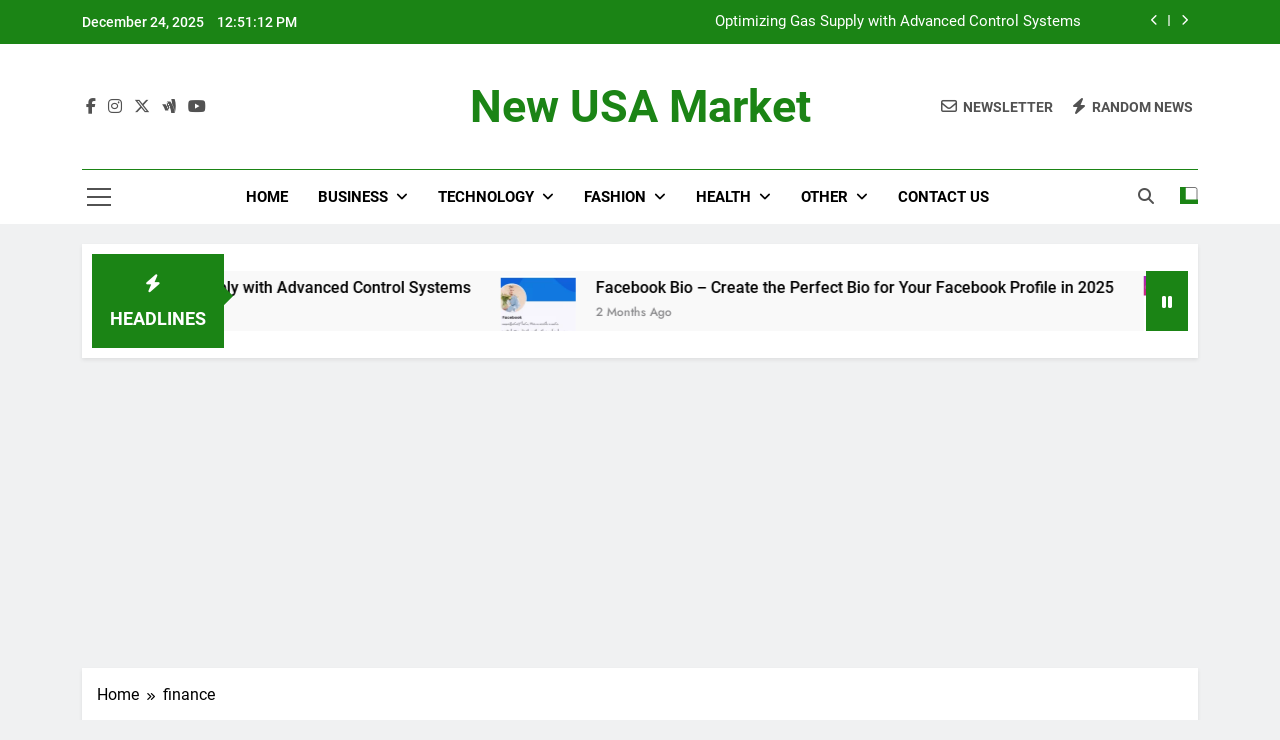

--- FILE ---
content_type: text/html; charset=UTF-8
request_url: https://newusamarket.com/tag/finance/
body_size: 13794
content:
<!doctype html>
<html lang="en-US">
<head>
	<meta charset="UTF-8">
	<meta name="viewport" content="width=device-width, initial-scale=1">
	<link rel="profile" href="https://gmpg.org/xfn/11">
	<meta name='robots' content='index, follow, max-image-preview:large, max-snippet:-1, max-video-preview:-1' />

	<!-- This site is optimized with the Yoast SEO plugin v26.1.1 - https://yoast.com/wordpress/plugins/seo/ -->
	<title>finance Archives - New USA Market</title>
	<link rel="canonical" href="https://newusamarket.com/tag/finance/" />
	<meta property="og:locale" content="en_US" />
	<meta property="og:type" content="article" />
	<meta property="og:title" content="finance Archives - New USA Market" />
	<meta property="og:url" content="https://newusamarket.com/tag/finance/" />
	<meta property="og:site_name" content="New USA Market" />
	<meta name="twitter:card" content="summary_large_image" />
	<script type="application/ld+json" class="yoast-schema-graph">{"@context":"https://schema.org","@graph":[{"@type":"CollectionPage","@id":"https://newusamarket.com/tag/finance/","url":"https://newusamarket.com/tag/finance/","name":"finance Archives - New USA Market","isPartOf":{"@id":"https://newusamarket.com/#website"},"primaryImageOfPage":{"@id":"https://newusamarket.com/tag/finance/#primaryimage"},"image":{"@id":"https://newusamarket.com/tag/finance/#primaryimage"},"thumbnailUrl":"https://newusamarket.com/wp-content/uploads/2022/11/9207347258-1280x720-1.jpeg","breadcrumb":{"@id":"https://newusamarket.com/tag/finance/#breadcrumb"},"inLanguage":"en-US"},{"@type":"ImageObject","inLanguage":"en-US","@id":"https://newusamarket.com/tag/finance/#primaryimage","url":"https://newusamarket.com/wp-content/uploads/2022/11/9207347258-1280x720-1.jpeg","contentUrl":"https://newusamarket.com/wp-content/uploads/2022/11/9207347258-1280x720-1.jpeg","width":1280,"height":720},{"@type":"BreadcrumbList","@id":"https://newusamarket.com/tag/finance/#breadcrumb","itemListElement":[{"@type":"ListItem","position":1,"name":"Home","item":"https://newusamarket.com/"},{"@type":"ListItem","position":2,"name":"finance"}]},{"@type":"WebSite","@id":"https://newusamarket.com/#website","url":"https://newusamarket.com/","name":"New USA Market – News, Trends & Lifestyle Updates","description":"","publisher":{"@id":"https://newusamarket.com/#organization"},"potentialAction":[{"@type":"SearchAction","target":{"@type":"EntryPoint","urlTemplate":"https://newusamarket.com/?s={search_term_string}"},"query-input":{"@type":"PropertyValueSpecification","valueRequired":true,"valueName":"search_term_string"}}],"inLanguage":"en-US"},{"@type":"Organization","@id":"https://newusamarket.com/#organization","name":"New USA Market","url":"https://newusamarket.com/","logo":{"@type":"ImageObject","inLanguage":"en-US","@id":"https://newusamarket.com/#/schema/logo/image/","url":"https://newusamarket.com/wp-content/uploads/2025/09/c8777c62-d55c-402b-a08b-9b38db3d09f5.png","contentUrl":"https://newusamarket.com/wp-content/uploads/2025/09/c8777c62-d55c-402b-a08b-9b38db3d09f5.png","width":1024,"height":1024,"caption":"New USA Market"},"image":{"@id":"https://newusamarket.com/#/schema/logo/image/"}}]}</script>
	<!-- / Yoast SEO plugin. -->


<link rel='dns-prefetch' href='//www.googletagmanager.com' />
<link rel='dns-prefetch' href='//pagead2.googlesyndication.com' />
<link rel="alternate" type="application/rss+xml" title="New USA Market &raquo; Feed" href="https://newusamarket.com/feed/" />
<link rel="alternate" type="application/rss+xml" title="New USA Market &raquo; Comments Feed" href="https://newusamarket.com/comments/feed/" />
<script id="wpp-js" src="https://newusamarket.com/wp-content/plugins/wordpress-popular-posts/assets/js/wpp.min.js?ver=7.3.5" data-sampling="0" data-sampling-rate="100" data-api-url="https://newusamarket.com/wp-json/wordpress-popular-posts" data-post-id="0" data-token="44ef366720" data-lang="0" data-debug="0"></script>
<link rel="alternate" type="application/rss+xml" title="New USA Market &raquo; finance Tag Feed" href="https://newusamarket.com/tag/finance/feed/" />
<style id='wp-img-auto-sizes-contain-inline-css'>
img:is([sizes=auto i],[sizes^="auto," i]){contain-intrinsic-size:3000px 1500px}
/*# sourceURL=wp-img-auto-sizes-contain-inline-css */
</style>

<style id='wp-emoji-styles-inline-css'>

	img.wp-smiley, img.emoji {
		display: inline !important;
		border: none !important;
		box-shadow: none !important;
		height: 1em !important;
		width: 1em !important;
		margin: 0 0.07em !important;
		vertical-align: -0.1em !important;
		background: none !important;
		padding: 0 !important;
	}
/*# sourceURL=wp-emoji-styles-inline-css */
</style>
<link rel='stylesheet' id='wp-block-library-css' href='https://newusamarket.com/wp-includes/css/dist/block-library/style.min.css?ver=6.9' media='all' />
<style id='global-styles-inline-css'>
:root{--wp--preset--aspect-ratio--square: 1;--wp--preset--aspect-ratio--4-3: 4/3;--wp--preset--aspect-ratio--3-4: 3/4;--wp--preset--aspect-ratio--3-2: 3/2;--wp--preset--aspect-ratio--2-3: 2/3;--wp--preset--aspect-ratio--16-9: 16/9;--wp--preset--aspect-ratio--9-16: 9/16;--wp--preset--color--black: #000000;--wp--preset--color--cyan-bluish-gray: #abb8c3;--wp--preset--color--white: #ffffff;--wp--preset--color--pale-pink: #f78da7;--wp--preset--color--vivid-red: #cf2e2e;--wp--preset--color--luminous-vivid-orange: #ff6900;--wp--preset--color--luminous-vivid-amber: #fcb900;--wp--preset--color--light-green-cyan: #7bdcb5;--wp--preset--color--vivid-green-cyan: #00d084;--wp--preset--color--pale-cyan-blue: #8ed1fc;--wp--preset--color--vivid-cyan-blue: #0693e3;--wp--preset--color--vivid-purple: #9b51e0;--wp--preset--gradient--vivid-cyan-blue-to-vivid-purple: linear-gradient(135deg,rgb(6,147,227) 0%,rgb(155,81,224) 100%);--wp--preset--gradient--light-green-cyan-to-vivid-green-cyan: linear-gradient(135deg,rgb(122,220,180) 0%,rgb(0,208,130) 100%);--wp--preset--gradient--luminous-vivid-amber-to-luminous-vivid-orange: linear-gradient(135deg,rgb(252,185,0) 0%,rgb(255,105,0) 100%);--wp--preset--gradient--luminous-vivid-orange-to-vivid-red: linear-gradient(135deg,rgb(255,105,0) 0%,rgb(207,46,46) 100%);--wp--preset--gradient--very-light-gray-to-cyan-bluish-gray: linear-gradient(135deg,rgb(238,238,238) 0%,rgb(169,184,195) 100%);--wp--preset--gradient--cool-to-warm-spectrum: linear-gradient(135deg,rgb(74,234,220) 0%,rgb(151,120,209) 20%,rgb(207,42,186) 40%,rgb(238,44,130) 60%,rgb(251,105,98) 80%,rgb(254,248,76) 100%);--wp--preset--gradient--blush-light-purple: linear-gradient(135deg,rgb(255,206,236) 0%,rgb(152,150,240) 100%);--wp--preset--gradient--blush-bordeaux: linear-gradient(135deg,rgb(254,205,165) 0%,rgb(254,45,45) 50%,rgb(107,0,62) 100%);--wp--preset--gradient--luminous-dusk: linear-gradient(135deg,rgb(255,203,112) 0%,rgb(199,81,192) 50%,rgb(65,88,208) 100%);--wp--preset--gradient--pale-ocean: linear-gradient(135deg,rgb(255,245,203) 0%,rgb(182,227,212) 50%,rgb(51,167,181) 100%);--wp--preset--gradient--electric-grass: linear-gradient(135deg,rgb(202,248,128) 0%,rgb(113,206,126) 100%);--wp--preset--gradient--midnight: linear-gradient(135deg,rgb(2,3,129) 0%,rgb(40,116,252) 100%);--wp--preset--font-size--small: 13px;--wp--preset--font-size--medium: 20px;--wp--preset--font-size--large: 36px;--wp--preset--font-size--x-large: 42px;--wp--preset--spacing--20: 0.44rem;--wp--preset--spacing--30: 0.67rem;--wp--preset--spacing--40: 1rem;--wp--preset--spacing--50: 1.5rem;--wp--preset--spacing--60: 2.25rem;--wp--preset--spacing--70: 3.38rem;--wp--preset--spacing--80: 5.06rem;--wp--preset--shadow--natural: 6px 6px 9px rgba(0, 0, 0, 0.2);--wp--preset--shadow--deep: 12px 12px 50px rgba(0, 0, 0, 0.4);--wp--preset--shadow--sharp: 6px 6px 0px rgba(0, 0, 0, 0.2);--wp--preset--shadow--outlined: 6px 6px 0px -3px rgb(255, 255, 255), 6px 6px rgb(0, 0, 0);--wp--preset--shadow--crisp: 6px 6px 0px rgb(0, 0, 0);}:where(.is-layout-flex){gap: 0.5em;}:where(.is-layout-grid){gap: 0.5em;}body .is-layout-flex{display: flex;}.is-layout-flex{flex-wrap: wrap;align-items: center;}.is-layout-flex > :is(*, div){margin: 0;}body .is-layout-grid{display: grid;}.is-layout-grid > :is(*, div){margin: 0;}:where(.wp-block-columns.is-layout-flex){gap: 2em;}:where(.wp-block-columns.is-layout-grid){gap: 2em;}:where(.wp-block-post-template.is-layout-flex){gap: 1.25em;}:where(.wp-block-post-template.is-layout-grid){gap: 1.25em;}.has-black-color{color: var(--wp--preset--color--black) !important;}.has-cyan-bluish-gray-color{color: var(--wp--preset--color--cyan-bluish-gray) !important;}.has-white-color{color: var(--wp--preset--color--white) !important;}.has-pale-pink-color{color: var(--wp--preset--color--pale-pink) !important;}.has-vivid-red-color{color: var(--wp--preset--color--vivid-red) !important;}.has-luminous-vivid-orange-color{color: var(--wp--preset--color--luminous-vivid-orange) !important;}.has-luminous-vivid-amber-color{color: var(--wp--preset--color--luminous-vivid-amber) !important;}.has-light-green-cyan-color{color: var(--wp--preset--color--light-green-cyan) !important;}.has-vivid-green-cyan-color{color: var(--wp--preset--color--vivid-green-cyan) !important;}.has-pale-cyan-blue-color{color: var(--wp--preset--color--pale-cyan-blue) !important;}.has-vivid-cyan-blue-color{color: var(--wp--preset--color--vivid-cyan-blue) !important;}.has-vivid-purple-color{color: var(--wp--preset--color--vivid-purple) !important;}.has-black-background-color{background-color: var(--wp--preset--color--black) !important;}.has-cyan-bluish-gray-background-color{background-color: var(--wp--preset--color--cyan-bluish-gray) !important;}.has-white-background-color{background-color: var(--wp--preset--color--white) !important;}.has-pale-pink-background-color{background-color: var(--wp--preset--color--pale-pink) !important;}.has-vivid-red-background-color{background-color: var(--wp--preset--color--vivid-red) !important;}.has-luminous-vivid-orange-background-color{background-color: var(--wp--preset--color--luminous-vivid-orange) !important;}.has-luminous-vivid-amber-background-color{background-color: var(--wp--preset--color--luminous-vivid-amber) !important;}.has-light-green-cyan-background-color{background-color: var(--wp--preset--color--light-green-cyan) !important;}.has-vivid-green-cyan-background-color{background-color: var(--wp--preset--color--vivid-green-cyan) !important;}.has-pale-cyan-blue-background-color{background-color: var(--wp--preset--color--pale-cyan-blue) !important;}.has-vivid-cyan-blue-background-color{background-color: var(--wp--preset--color--vivid-cyan-blue) !important;}.has-vivid-purple-background-color{background-color: var(--wp--preset--color--vivid-purple) !important;}.has-black-border-color{border-color: var(--wp--preset--color--black) !important;}.has-cyan-bluish-gray-border-color{border-color: var(--wp--preset--color--cyan-bluish-gray) !important;}.has-white-border-color{border-color: var(--wp--preset--color--white) !important;}.has-pale-pink-border-color{border-color: var(--wp--preset--color--pale-pink) !important;}.has-vivid-red-border-color{border-color: var(--wp--preset--color--vivid-red) !important;}.has-luminous-vivid-orange-border-color{border-color: var(--wp--preset--color--luminous-vivid-orange) !important;}.has-luminous-vivid-amber-border-color{border-color: var(--wp--preset--color--luminous-vivid-amber) !important;}.has-light-green-cyan-border-color{border-color: var(--wp--preset--color--light-green-cyan) !important;}.has-vivid-green-cyan-border-color{border-color: var(--wp--preset--color--vivid-green-cyan) !important;}.has-pale-cyan-blue-border-color{border-color: var(--wp--preset--color--pale-cyan-blue) !important;}.has-vivid-cyan-blue-border-color{border-color: var(--wp--preset--color--vivid-cyan-blue) !important;}.has-vivid-purple-border-color{border-color: var(--wp--preset--color--vivid-purple) !important;}.has-vivid-cyan-blue-to-vivid-purple-gradient-background{background: var(--wp--preset--gradient--vivid-cyan-blue-to-vivid-purple) !important;}.has-light-green-cyan-to-vivid-green-cyan-gradient-background{background: var(--wp--preset--gradient--light-green-cyan-to-vivid-green-cyan) !important;}.has-luminous-vivid-amber-to-luminous-vivid-orange-gradient-background{background: var(--wp--preset--gradient--luminous-vivid-amber-to-luminous-vivid-orange) !important;}.has-luminous-vivid-orange-to-vivid-red-gradient-background{background: var(--wp--preset--gradient--luminous-vivid-orange-to-vivid-red) !important;}.has-very-light-gray-to-cyan-bluish-gray-gradient-background{background: var(--wp--preset--gradient--very-light-gray-to-cyan-bluish-gray) !important;}.has-cool-to-warm-spectrum-gradient-background{background: var(--wp--preset--gradient--cool-to-warm-spectrum) !important;}.has-blush-light-purple-gradient-background{background: var(--wp--preset--gradient--blush-light-purple) !important;}.has-blush-bordeaux-gradient-background{background: var(--wp--preset--gradient--blush-bordeaux) !important;}.has-luminous-dusk-gradient-background{background: var(--wp--preset--gradient--luminous-dusk) !important;}.has-pale-ocean-gradient-background{background: var(--wp--preset--gradient--pale-ocean) !important;}.has-electric-grass-gradient-background{background: var(--wp--preset--gradient--electric-grass) !important;}.has-midnight-gradient-background{background: var(--wp--preset--gradient--midnight) !important;}.has-small-font-size{font-size: var(--wp--preset--font-size--small) !important;}.has-medium-font-size{font-size: var(--wp--preset--font-size--medium) !important;}.has-large-font-size{font-size: var(--wp--preset--font-size--large) !important;}.has-x-large-font-size{font-size: var(--wp--preset--font-size--x-large) !important;}
/*# sourceURL=global-styles-inline-css */
</style>

<style id='classic-theme-styles-inline-css'>
/*! This file is auto-generated */
.wp-block-button__link{color:#fff;background-color:#32373c;border-radius:9999px;box-shadow:none;text-decoration:none;padding:calc(.667em + 2px) calc(1.333em + 2px);font-size:1.125em}.wp-block-file__button{background:#32373c;color:#fff;text-decoration:none}
/*# sourceURL=/wp-includes/css/classic-themes.min.css */
</style>
<link rel='stylesheet' id='contact-form-7-css' href='https://newusamarket.com/wp-content/plugins/contact-form-7/includes/css/styles.css?ver=6.1.2' media='all' />
<link rel='stylesheet' id='wordpress-popular-posts-css-css' href='https://newusamarket.com/wp-content/plugins/wordpress-popular-posts/assets/css/wpp.css?ver=7.3.5' media='all' />
<link rel='stylesheet' id='fontawesome-css' href='https://newusamarket.com/wp-content/themes/newsmatic/assets/lib/fontawesome/css/all.min.css?ver=5.15.3' media='all' />
<link rel='stylesheet' id='fontawesome-6-css' href='https://newusamarket.com/wp-content/themes/newsmatic/assets/lib/fontawesome-6/css/all.min.css?ver=6.5.1' media='all' />
<link rel='stylesheet' id='slick-css' href='https://newusamarket.com/wp-content/themes/newsmatic/assets/lib/slick/slick.css?ver=1.8.1' media='all' />
<link rel='stylesheet' id='newsmatic-typo-fonts-css' href='https://newusamarket.com/wp-content/fonts/33343fcc02267db60fe4f381a31bf985.css' media='all' />
<link rel='stylesheet' id='newsmatic-style-css' href='https://newusamarket.com/wp-content/themes/newsmatic/style.css?ver=1.3.18' media='all' />
<style id='newsmatic-style-inline-css'>
body.newsmatic_font_typography{ --newsmatic-global-preset-color-1: #64748b;}
 body.newsmatic_font_typography{ --newsmatic-global-preset-color-2: #27272a;}
 body.newsmatic_font_typography{ --newsmatic-global-preset-color-3: #f71e1e;}
 body.newsmatic_font_typography{ --newsmatic-global-preset-color-4: #eab308;}
 body.newsmatic_font_typography{ --newsmatic-global-preset-color-5: #84cc16;}
 body.newsmatic_font_typography{ --newsmatic-global-preset-color-6: #22c55e;}
 body.newsmatic_font_typography{ --newsmatic-global-preset-color-7: #06b6d4;}
 body.newsmatic_font_typography{ --newsmatic-global-preset-color-8: #0284c7;}
 body.newsmatic_font_typography{ --newsmatic-global-preset-color-9: #6366f1;}
 body.newsmatic_font_typography{ --newsmatic-global-preset-color-10: #84cc16;}
 body.newsmatic_font_typography{ --newsmatic-global-preset-color-11: #a855f7;}
 body.newsmatic_font_typography{ --newsmatic-global-preset-color-12: #f43f5e;}
 body.newsmatic_font_typography{ --newsmatic-global-preset-gradient-color-1: linear-gradient( 135deg, #485563 10%, #29323c 100%);}
 body.newsmatic_font_typography{ --newsmatic-global-preset-gradient-color-2: linear-gradient( 135deg, #FF512F 10%, #F09819 100%);}
 body.newsmatic_font_typography{ --newsmatic-global-preset-gradient-color-3: linear-gradient( 135deg, #00416A 10%, #E4E5E6 100%);}
 body.newsmatic_font_typography{ --newsmatic-global-preset-gradient-color-4: linear-gradient( 135deg, #CE9FFC 10%, #7367F0 100%);}
 body.newsmatic_font_typography{ --newsmatic-global-preset-gradient-color-5: linear-gradient( 135deg, #90F7EC 10%, #32CCBC 100%);}
 body.newsmatic_font_typography{ --newsmatic-global-preset-gradient-color-6: linear-gradient( 135deg, #81FBB8 10%, #28C76F 100%);}
 body.newsmatic_font_typography{ --newsmatic-global-preset-gradient-color-7: linear-gradient( 135deg, #EB3349 10%, #F45C43 100%);}
 body.newsmatic_font_typography{ --newsmatic-global-preset-gradient-color-8: linear-gradient( 135deg, #FFF720 10%, #3CD500 100%);}
 body.newsmatic_font_typography{ --newsmatic-global-preset-gradient-color-9: linear-gradient( 135deg, #FF96F9 10%, #C32BAC 100%);}
 body.newsmatic_font_typography{ --newsmatic-global-preset-gradient-color-10: linear-gradient( 135deg, #69FF97 10%, #00E4FF 100%);}
 body.newsmatic_font_typography{ --newsmatic-global-preset-gradient-color-11: linear-gradient( 135deg, #3C8CE7 10%, #00EAFF 100%);}
 body.newsmatic_font_typography{ --newsmatic-global-preset-gradient-color-12: linear-gradient( 135deg, #FF7AF5 10%, #513162 100%);}
 body.newsmatic_font_typography{ --theme-block-top-border-color: #1b8415;}
.newsmatic_font_typography { --header-padding: 35px;} .newsmatic_font_typography { --header-padding-tablet: 30px;} .newsmatic_font_typography { --header-padding-smartphone: 30px;}.newsmatic_main_body .site-header.layout--default .top-header{ background: #1b8415}.newsmatic_font_typography .header-custom-button{ background: linear-gradient(135deg,rgb(178,7,29) 0%,rgb(1,1,1) 100%)}.newsmatic_font_typography .header-custom-button:hover{ background: #b2071d}.newsmatic_font_typography { --site-title-family : Roboto; }
.newsmatic_font_typography { --site-title-weight : 700; }
.newsmatic_font_typography { --site-title-texttransform : capitalize; }
.newsmatic_font_typography { --site-title-textdecoration : none; }
.newsmatic_font_typography { --site-title-size : 45px; }
.newsmatic_font_typography { --site-title-size-tab : 43px; }
.newsmatic_font_typography { --site-title-size-mobile : 40px; }
.newsmatic_font_typography { --site-title-lineheight : 45px; }
.newsmatic_font_typography { --site-title-lineheight-tab : 42px; }
.newsmatic_font_typography { --site-title-lineheight-mobile : 40px; }
.newsmatic_font_typography { --site-title-letterspacing : 0px; }
.newsmatic_font_typography { --site-title-letterspacing-tab : 0px; }
.newsmatic_font_typography { --site-title-letterspacing-mobile : 0px; }
.newsmatic_font_typography { --site-tagline-family : Roboto; }
.newsmatic_font_typography { --site-tagline-weight : 400; }
.newsmatic_font_typography { --site-tagline-texttransform : capitalize; }
.newsmatic_font_typography { --site-tagline-textdecoration : none; }
.newsmatic_font_typography { --site-tagline-size : 16px; }
.newsmatic_font_typography { --site-tagline-size-tab : 16px; }
.newsmatic_font_typography { --site-tagline-size-mobile : 16px; }
.newsmatic_font_typography { --site-tagline-lineheight : 26px; }
.newsmatic_font_typography { --site-tagline-lineheight-tab : 26px; }
.newsmatic_font_typography { --site-tagline-lineheight-mobile : 16px; }
.newsmatic_font_typography { --site-tagline-letterspacing : 0px; }
.newsmatic_font_typography { --site-tagline-letterspacing-tab : 0px; }
.newsmatic_font_typography { --site-tagline-letterspacing-mobile : 0px; }
body .site-branding img.custom-logo{ width: 230px; }@media(max-width: 940px) { body .site-branding img.custom-logo{ width: 200px; } }
@media(max-width: 610px) { body .site-branding img.custom-logo{ width: 200px; } }
.newsmatic_font_typography  { --sidebar-toggle-color: #525252;}.newsmatic_font_typography  { --sidebar-toggle-color-hover : #1B8415; }.newsmatic_font_typography  { --search-color: #525252;}.newsmatic_font_typography  { --search-color-hover : #1B8415; }.newsmatic_main_body { --site-bk-color: #F0F1F2}.newsmatic_font_typography  { --move-to-top-background-color: #1B8415;}.newsmatic_font_typography  { --move-to-top-background-color-hover : #1B8415; }.newsmatic_font_typography  { --move-to-top-color: #fff;}.newsmatic_font_typography  { --move-to-top-color-hover : #fff; }@media(max-width: 610px) { .ads-banner{ display : block;} }@media(max-width: 610px) { body #newsmatic-scroll-to-top.show{ display : none;} }body .site-header.layout--default .menu-section .row{ border-top: 1px solid #1B8415;}body .site-footer.dark_bk{ border-top: 5px solid #1B8415;}.newsmatic_font_typography  { --custom-btn-color: #ffffff;}.newsmatic_font_typography  { --custom-btn-color-hover : #ffffff; } body.newsmatic_main_body{ --theme-color-red: #1B8415;} body.newsmatic_dark_mode{ --theme-color-red: #1B8415;}body .post-categories .cat-item.cat-5148 { background-color : #1B8415} body .newsmatic-category-no-bk .post-categories .cat-item.cat-5148 a  { color : #1B8415} body.single .post-categories .cat-item.cat-5148 { background-color : #1B8415} body .post-categories .cat-item.cat-28 { background-color : #1B8415} body .newsmatic-category-no-bk .post-categories .cat-item.cat-28 a  { color : #1B8415} body.single .post-categories .cat-item.cat-28 { background-color : #1B8415} body .post-categories .cat-item.cat-56 { background-color : #1B8415} body .newsmatic-category-no-bk .post-categories .cat-item.cat-56 a  { color : #1B8415} body.single .post-categories .cat-item.cat-56 { background-color : #1B8415} body .post-categories .cat-item.cat-34 { background-color : #1B8415} body .newsmatic-category-no-bk .post-categories .cat-item.cat-34 a  { color : #1B8415} body.single .post-categories .cat-item.cat-34 { background-color : #1B8415} body .post-categories .cat-item.cat-4 { background-color : #1B8415} body .newsmatic-category-no-bk .post-categories .cat-item.cat-4 a  { color : #1B8415} body.single .post-categories .cat-item.cat-4 { background-color : #1B8415} body .post-categories .cat-item.cat-61 { background-color : #1B8415} body .newsmatic-category-no-bk .post-categories .cat-item.cat-61 a  { color : #1B8415} body.single .post-categories .cat-item.cat-61 { background-color : #1B8415} body .post-categories .cat-item.cat-5436 { background-color : #1B8415} body .newsmatic-category-no-bk .post-categories .cat-item.cat-5436 a  { color : #1B8415} body.single .post-categories .cat-item.cat-5436 { background-color : #1B8415} body .post-categories .cat-item.cat-22 { background-color : #1B8415} body .newsmatic-category-no-bk .post-categories .cat-item.cat-22 a  { color : #1B8415} body.single .post-categories .cat-item.cat-22 { background-color : #1B8415} body .post-categories .cat-item.cat-18 { background-color : #1B8415} body .newsmatic-category-no-bk .post-categories .cat-item.cat-18 a  { color : #1B8415} body.single .post-categories .cat-item.cat-18 { background-color : #1B8415} body .post-categories .cat-item.cat-20 { background-color : #1B8415} body .newsmatic-category-no-bk .post-categories .cat-item.cat-20 a  { color : #1B8415} body.single .post-categories .cat-item.cat-20 { background-color : #1B8415} body .post-categories .cat-item.cat-14 { background-color : #1B8415} body .newsmatic-category-no-bk .post-categories .cat-item.cat-14 a  { color : #1B8415} body.single .post-categories .cat-item.cat-14 { background-color : #1B8415} body .post-categories .cat-item.cat-49 { background-color : #1B8415} body .newsmatic-category-no-bk .post-categories .cat-item.cat-49 a  { color : #1B8415} body.single .post-categories .cat-item.cat-49 { background-color : #1B8415} body .post-categories .cat-item.cat-50 { background-color : #1B8415} body .newsmatic-category-no-bk .post-categories .cat-item.cat-50 a  { color : #1B8415} body.single .post-categories .cat-item.cat-50 { background-color : #1B8415} body .post-categories .cat-item.cat-29 { background-color : #1B8415} body .newsmatic-category-no-bk .post-categories .cat-item.cat-29 a  { color : #1B8415} body.single .post-categories .cat-item.cat-29 { background-color : #1B8415} body .post-categories .cat-item.cat-59 { background-color : #1B8415} body .newsmatic-category-no-bk .post-categories .cat-item.cat-59 a  { color : #1B8415} body.single .post-categories .cat-item.cat-59 { background-color : #1B8415} body .post-categories .cat-item.cat-63 { background-color : #1B8415} body .newsmatic-category-no-bk .post-categories .cat-item.cat-63 a  { color : #1B8415} body.single .post-categories .cat-item.cat-63 { background-color : #1B8415} body .post-categories .cat-item.cat-26 { background-color : #1B8415} body .newsmatic-category-no-bk .post-categories .cat-item.cat-26 a  { color : #1B8415} body.single .post-categories .cat-item.cat-26 { background-color : #1B8415} body .post-categories .cat-item.cat-60 { background-color : #1B8415} body .newsmatic-category-no-bk .post-categories .cat-item.cat-60 a  { color : #1B8415} body.single .post-categories .cat-item.cat-60 { background-color : #1B8415} body .post-categories .cat-item.cat-23 { background-color : #1B8415} body .newsmatic-category-no-bk .post-categories .cat-item.cat-23 a  { color : #1B8415} body.single .post-categories .cat-item.cat-23 { background-color : #1B8415} body .post-categories .cat-item.cat-30 { background-color : #1B8415} body .newsmatic-category-no-bk .post-categories .cat-item.cat-30 a  { color : #1B8415} body.single .post-categories .cat-item.cat-30 { background-color : #1B8415} body .post-categories .cat-item.cat-32 { background-color : #1B8415} body .newsmatic-category-no-bk .post-categories .cat-item.cat-32 a  { color : #1B8415} body.single .post-categories .cat-item.cat-32 { background-color : #1B8415} body .post-categories .cat-item.cat-31 { background-color : #1B8415} body .newsmatic-category-no-bk .post-categories .cat-item.cat-31 a  { color : #1B8415} body.single .post-categories .cat-item.cat-31 { background-color : #1B8415} body .post-categories .cat-item.cat-55 { background-color : #1B8415} body .newsmatic-category-no-bk .post-categories .cat-item.cat-55 a  { color : #1B8415} body.single .post-categories .cat-item.cat-55 { background-color : #1B8415} body .post-categories .cat-item.cat-24 { background-color : #1B8415} body .newsmatic-category-no-bk .post-categories .cat-item.cat-24 a  { color : #1B8415} body.single .post-categories .cat-item.cat-24 { background-color : #1B8415} body .post-categories .cat-item.cat-16 { background-color : #1B8415} body .newsmatic-category-no-bk .post-categories .cat-item.cat-16 a  { color : #1B8415} body.single .post-categories .cat-item.cat-16 { background-color : #1B8415} body .post-categories .cat-item.cat-17 { background-color : #1B8415} body .newsmatic-category-no-bk .post-categories .cat-item.cat-17 a  { color : #1B8415} body.single .post-categories .cat-item.cat-17 { background-color : #1B8415} body .post-categories .cat-item.cat-36 { background-color : #1B8415} body .newsmatic-category-no-bk .post-categories .cat-item.cat-36 a  { color : #1B8415} body.single .post-categories .cat-item.cat-36 { background-color : #1B8415} body .post-categories .cat-item.cat-37 { background-color : #1B8415} body .newsmatic-category-no-bk .post-categories .cat-item.cat-37 a  { color : #1B8415} body.single .post-categories .cat-item.cat-37 { background-color : #1B8415} body .post-categories .cat-item.cat-25 { background-color : #1B8415} body .newsmatic-category-no-bk .post-categories .cat-item.cat-25 a  { color : #1B8415} body.single .post-categories .cat-item.cat-25 { background-color : #1B8415} body .post-categories .cat-item.cat-1 { background-color : #1B8415} body .newsmatic-category-no-bk .post-categories .cat-item.cat-1 a  { color : #1B8415} body.single .post-categories .cat-item.cat-1 { background-color : #1B8415} body .post-categories .cat-item.cat-6 { background-color : #1B8415} body .newsmatic-category-no-bk .post-categories .cat-item.cat-6 a  { color : #1B8415} body.single .post-categories .cat-item.cat-6 { background-color : #1B8415}  #main-banner-section .main-banner-slider figure.post-thumb { border-radius: 0px; } #main-banner-section .main-banner-slider .post-element{ border-radius: 0px;}
 @media (max-width: 769px){ #main-banner-section .main-banner-slider figure.post-thumb { border-radius: 0px; } #main-banner-section .main-banner-slider .post-element { border-radius: 0px; } }
 @media (max-width: 548px){ #main-banner-section .main-banner-slider figure.post-thumb  { border-radius: 0px; } #main-banner-section .main-banner-slider .post-element { border-radius: 0px; } }
 #main-banner-section .main-banner-trailing-posts figure.post-thumb, #main-banner-section .banner-trailing-posts figure.post-thumb { border-radius: 0px } #main-banner-section .banner-trailing-posts .post-element { border-radius: 0px;}
 @media (max-width: 769px){ #main-banner-section .main-banner-trailing-posts figure.post-thumb,
				#main-banner-section .banner-trailing-posts figure.post-thumb { border-radius: 0px } #main-banner-section .banner-trailing-posts .post-element { border-radius: 0px;} }
 @media (max-width: 548px){ #main-banner-section .main-banner-trailing-posts figure.post-thumb,
				#main-banner-section .banner-trailing-posts figure.post-thumb  { border-radius: 0px  } #main-banner-section .banner-trailing-posts .post-element { border-radius: 0px;} }
 main.site-main .primary-content article figure.post-thumb-wrap { padding-bottom: calc( 0.25 * 100% ) }
 @media (max-width: 769px){ main.site-main .primary-content article figure.post-thumb-wrap { padding-bottom: calc( 0.4 * 100% ) } }
 @media (max-width: 548px){ main.site-main .primary-content article figure.post-thumb-wrap { padding-bottom: calc( 0.4 * 100% ) } }
 main.site-main .primary-content article figure.post-thumb-wrap { border-radius: 0px}
 @media (max-width: 769px){ main.site-main .primary-content article figure.post-thumb-wrap { border-radius: 0px } }
 @media (max-width: 548px){ main.site-main .primary-content article figure.post-thumb-wrap { border-radius: 0px  } }
#block--1726644357810f article figure.post-thumb-wrap { padding-bottom: calc( 0.6 * 100% ) }
 @media (max-width: 769px){ #block--1726644357810f article figure.post-thumb-wrap { padding-bottom: calc( 0.8 * 100% ) } }
 @media (max-width: 548px){ #block--1726644357810f article figure.post-thumb-wrap { padding-bottom: calc( 0.6 * 100% ) }}
#block--1726644357810f article figure.post-thumb-wrap { border-radius: 0px }
 @media (max-width: 769px){ #block--1726644357810f article figure.post-thumb-wrap { border-radius: 0px } }
 @media (max-width: 548px){ #block--1726644357810f article figure.post-thumb-wrap { border-radius: 0px } }
#block--1726644357814z article figure.post-thumb-wrap { padding-bottom: calc( 0.6 * 100% ) }
 @media (max-width: 769px){ #block--1726644357814z article figure.post-thumb-wrap { padding-bottom: calc( 0.8 * 100% ) } }
 @media (max-width: 548px){ #block--1726644357814z article figure.post-thumb-wrap { padding-bottom: calc( 0.6 * 100% ) }}
#block--1726644357814z article figure.post-thumb-wrap { border-radius: 0px }
 @media (max-width: 769px){ #block--1726644357814z article figure.post-thumb-wrap { border-radius: 0px } }
 @media (max-width: 548px){ #block--1726644357814z article figure.post-thumb-wrap { border-radius: 0px } }
#block--1726644357815c article figure.post-thumb-wrap { padding-bottom: calc( 0.25 * 100% ) }
 @media (max-width: 769px){ #block--1726644357815c article figure.post-thumb-wrap { padding-bottom: calc( 0.25 * 100% ) } }
 @media (max-width: 548px){ #block--1726644357815c article figure.post-thumb-wrap { padding-bottom: calc( 0.25 * 100% ) }}
#block--1726644357815c article figure.post-thumb-wrap { border-radius: 0px }
 @media (max-width: 769px){ #block--1726644357815c article figure.post-thumb-wrap { border-radius: 0px } }
 @media (max-width: 548px){ #block--1726644357815c article figure.post-thumb-wrap { border-radius: 0px } }
#block--1726644357817g article figure.post-thumb-wrap { padding-bottom: calc( 0.6 * 100% ) }
 @media (max-width: 769px){ #block--1726644357817g article figure.post-thumb-wrap { padding-bottom: calc( 0.8 * 100% ) } }
 @media (max-width: 548px){ #block--1726644357817g article figure.post-thumb-wrap { padding-bottom: calc( 0.6 * 100% ) }}
#block--1726644357817g article figure.post-thumb-wrap { border-radius: 0px }
 @media (max-width: 769px){ #block--1726644357817g article figure.post-thumb-wrap { border-radius: 0px } }
 @media (max-width: 548px){ #block--1726644357817g article figure.post-thumb-wrap { border-radius: 0px } }
/*# sourceURL=newsmatic-style-inline-css */
</style>
<link rel='stylesheet' id='newsmatic-main-style-css' href='https://newusamarket.com/wp-content/themes/newsmatic/assets/css/main.css?ver=1.3.18' media='all' />
<link rel='stylesheet' id='newsmatic-loader-style-css' href='https://newusamarket.com/wp-content/themes/newsmatic/assets/css/loader.css?ver=1.3.18' media='all' />
<link rel='stylesheet' id='newsmatic-responsive-style-css' href='https://newusamarket.com/wp-content/themes/newsmatic/assets/css/responsive.css?ver=1.3.18' media='all' />
<script src="https://newusamarket.com/wp-includes/js/jquery/jquery.min.js?ver=3.7.1" id="jquery-core-js"></script>
<script src="https://newusamarket.com/wp-includes/js/jquery/jquery-migrate.min.js?ver=3.4.1" id="jquery-migrate-js"></script>

<!-- Google tag (gtag.js) snippet added by Site Kit -->
<!-- Google Analytics snippet added by Site Kit -->
<script src="https://www.googletagmanager.com/gtag/js?id=G-QP1F8PHKMX" id="google_gtagjs-js" async></script>
<script id="google_gtagjs-js-after">
window.dataLayer = window.dataLayer || [];function gtag(){dataLayer.push(arguments);}
gtag("set","linker",{"domains":["newusamarket.com"]});
gtag("js", new Date());
gtag("set", "developer_id.dZTNiMT", true);
gtag("config", "G-QP1F8PHKMX");
//# sourceURL=google_gtagjs-js-after
</script>
<link rel="https://api.w.org/" href="https://newusamarket.com/wp-json/" /><link rel="alternate" title="JSON" type="application/json" href="https://newusamarket.com/wp-json/wp/v2/tags/368" /><link rel="EditURI" type="application/rsd+xml" title="RSD" href="https://newusamarket.com/xmlrpc.php?rsd" />
<meta name="generator" content="WordPress 6.9" />
<meta name="generator" content="Site Kit by Google 1.163.0" />            <style id="wpp-loading-animation-styles">@-webkit-keyframes bgslide{from{background-position-x:0}to{background-position-x:-200%}}@keyframes bgslide{from{background-position-x:0}to{background-position-x:-200%}}.wpp-widget-block-placeholder,.wpp-shortcode-placeholder{margin:0 auto;width:60px;height:3px;background:#dd3737;background:linear-gradient(90deg,#dd3737 0%,#571313 10%,#dd3737 100%);background-size:200% auto;border-radius:3px;-webkit-animation:bgslide 1s infinite linear;animation:bgslide 1s infinite linear}</style>
            
<!-- Google AdSense meta tags added by Site Kit -->
<meta name="google-adsense-platform-account" content="ca-host-pub-2644536267352236">
<meta name="google-adsense-platform-domain" content="sitekit.withgoogle.com">
<!-- End Google AdSense meta tags added by Site Kit -->
		<style type="text/css">
							header .site-title a, header .site-title a:after  {
					color: #1B8415;
				}
				header .site-title a:hover {
					color: #1B8415;
				}
								.site-description {
						color: #8f8f8f;
					}
						</style>
		<!-- There is no amphtml version available for this URL. -->
<!-- Google AdSense snippet added by Site Kit -->
<script async src="https://pagead2.googlesyndication.com/pagead/js/adsbygoogle.js?client=ca-pub-6118572025831952&amp;host=ca-host-pub-2644536267352236" crossorigin="anonymous"></script>

<!-- End Google AdSense snippet added by Site Kit -->
<link rel="icon" href="https://newusamarket.com/wp-content/uploads/2020/01/favicon.png" sizes="32x32" />
<link rel="icon" href="https://newusamarket.com/wp-content/uploads/2020/01/favicon.png" sizes="192x192" />
<link rel="apple-touch-icon" href="https://newusamarket.com/wp-content/uploads/2020/01/favicon.png" />
<meta name="msapplication-TileImage" content="https://newusamarket.com/wp-content/uploads/2020/01/favicon.png" />
</head>

<body class="archive tag tag-finance tag-368 wp-theme-newsmatic hfeed newsmatic-title-two newsmatic-image-hover--effect-two site-full-width--layout newsmatic_site_block_border_top post-layout--one right-sidebar newsmatic_main_body newsmatic_font_typography" itemtype='https://schema.org/Blog' itemscope='itemscope'>
<div id="page" class="site">
	<a class="skip-link screen-reader-text" href="#primary">Skip to content</a>
				<div class="newsmatic_ovelay_div"></div>
						
			<header id="masthead" class="site-header layout--default layout--one">
				<div class="top-header"><div class="newsmatic-container"><div class="row">         <div class="top-date-time">
            <span class="date">December 24, 2025</span>
            <span class="time"></span>
         </div>
               <div class="top-ticker-news">
            <ul class="ticker-item-wrap">
                                          <li class="ticker-item"><a href="https://newusamarket.com/optimizing-gas-supply-with-advanced-control-systems/" title="Optimizing Gas Supply with Advanced Control Systems">Optimizing Gas Supply with Advanced Control Systems</a></h2></li>
                                                   <li class="ticker-item"><a href="https://newusamarket.com/facebook-bio-create-the-perfect-bio-for-your-facebook-profile-in-2025/" title="Facebook Bio – Create the Perfect Bio for Your Facebook Profile in 2025">Facebook Bio – Create the Perfect Bio for Your Facebook Profile in 2025</a></h2></li>
                                                   <li class="ticker-item"><a href="https://newusamarket.com/instagram-vip-bio/" title="Instagram VIP Bio – Create the Perfect Stylish Bio for Your Profile">Instagram VIP Bio – Create the Perfect Stylish Bio for Your Profile</a></h2></li>
                                                   <li class="ticker-item"><a href="https://newusamarket.com/movierulz-torrent-magnet/" title="Movierulz Torrent Magnet – The Complete Guide for 2025">Movierulz Torrent Magnet – The Complete Guide for 2025</a></h2></li>
                                    </ul>
			</div>
      </div></div></div>        <div class="main-header order--social-logo-buttons">
            <div class="site-branding-section">
                <div class="newsmatic-container">
                    <div class="row">
                                 <div class="social-icons-wrap"><div class="social-icons">					<a class="social-icon" href="" target="_blank"><i class="fab fa-facebook-f"></i></a>
							<a class="social-icon" href="" target="_blank"><i class="fab fa-instagram"></i></a>
							<a class="social-icon" href="" target="_blank"><i class="fab fa-x-twitter"></i></a>
							<a class="social-icon" href="" target="_blank"><i class="fab fa-google-wallet"></i></a>
							<a class="social-icon" href="" target="_blank"><i class="fab fa-youtube"></i></a>
		</div></div>
                  <div class="site-branding">
                                        <p class="site-title"><a href="https://newusamarket.com/" rel="home">New USA Market</a></p>
                            </div><!-- .site-branding -->
         <div class="header-right-button-wrap">            <div class="newsletter-element">
                <a href="" data-popup="redirect">
                    <span class="title-icon"><i class="far fa-envelope"></i></span><span class="title-text">Newsletter</span>                </a>
            </div><!-- .newsletter-element -->
                    <div class="random-news-element">
                <a href="https://newusamarket.com?newsmaticargs=custom&#038;posts=random">
                    <span class="title-icon"><i class="fas fa-bolt"></i></span><span class="title-text">Random News</span>                </a>
            </div><!-- .random-news-element -->
        </div><!-- .header-right-button-wrap -->                    </div>
                </div>
            </div>
            <div class="menu-section">
                <div class="newsmatic-container">
                    <div class="row">
                                    <div class="sidebar-toggle-wrap">
                <a class="sidebar-toggle-trigger" href="javascript:void(0);">
                    <div class="newsmatic_sidetoggle_menu_burger">
                      <span></span>
                      <span></span>
                      <span></span>
                  </div>
                </a>
                <div class="sidebar-toggle hide">
                <span class="sidebar-toggle-close"><i class="fas fa-times"></i></span>
                  <div class="newsmatic-container">
                    <div class="row">
                                          </div>
                  </div>
                </div>
            </div>
                 <nav id="site-navigation" class="main-navigation hover-effect--none">
            <button class="menu-toggle" aria-controls="primary-menu" aria-expanded="false">
                <div id="newsmatic_menu_burger">
                    <span></span>
                    <span></span>
                    <span></span>
                </div>
                <span class="menu_txt">Menu</span></button>
            <div class="menu-menu-container"><ul id="header-menu" class="menu"><li id="menu-item-175" class="menu-item menu-item-type-custom menu-item-object-custom menu-item-home menu-item-175"><a href="https://newusamarket.com/">Home</a></li>
<li id="menu-item-153" class="menu-item menu-item-type-taxonomy menu-item-object-category menu-item-has-children menu-item-153"><a href="https://newusamarket.com/category/business/">Business</a>
<ul class="sub-menu">
	<li id="menu-item-158" class="menu-item menu-item-type-taxonomy menu-item-object-category menu-item-158"><a href="https://newusamarket.com/category/entertainment/">Entertainment</a></li>
	<li id="menu-item-160" class="menu-item menu-item-type-taxonomy menu-item-object-category menu-item-160"><a href="https://newusamarket.com/category/finance/">Finance</a></li>
	<li id="menu-item-167" class="menu-item menu-item-type-taxonomy menu-item-object-category menu-item-167"><a href="https://newusamarket.com/category/news/">News</a></li>
	<li id="menu-item-17266" class="menu-item menu-item-type-taxonomy menu-item-object-category menu-item-17266"><a href="https://newusamarket.com/category/business/automotive/">Automotive</a></li>
</ul>
</li>
<li id="menu-item-17338" class="menu-item menu-item-type-taxonomy menu-item-object-category menu-item-has-children menu-item-17338"><a href="https://newusamarket.com/category/tech/">Technology</a>
<ul class="sub-menu">
	<li id="menu-item-155" class="menu-item menu-item-type-taxonomy menu-item-object-category menu-item-155"><a href="https://newusamarket.com/category/crypto/">Crypto</a></li>
</ul>
</li>
<li id="menu-item-159" class="menu-item menu-item-type-taxonomy menu-item-object-category menu-item-has-children menu-item-159"><a href="https://newusamarket.com/category/fashion/">Fashion</a>
<ul class="sub-menu">
	<li id="menu-item-151" class="menu-item menu-item-type-taxonomy menu-item-object-category menu-item-151"><a href="https://newusamarket.com/category/beauty/">BEAUTY</a></li>
	<li id="menu-item-166" class="menu-item menu-item-type-taxonomy menu-item-object-category menu-item-166"><a href="https://newusamarket.com/category/wedding/">Wedding</a></li>
</ul>
</li>
<li id="menu-item-162" class="menu-item menu-item-type-taxonomy menu-item-object-category menu-item-has-children menu-item-162"><a href="https://newusamarket.com/category/health/">Health</a>
<ul class="sub-menu">
	<li id="menu-item-163" class="menu-item menu-item-type-taxonomy menu-item-object-category menu-item-163"><a href="https://newusamarket.com/category/health-food/">HEALTH &amp; FOOD</a></li>
</ul>
</li>
<li id="menu-item-161" class="menu-item menu-item-type-taxonomy menu-item-object-category menu-item-has-children menu-item-161"><a href="https://newusamarket.com/category/game/">Other</a>
<ul class="sub-menu">
	<li id="menu-item-169" class="menu-item menu-item-type-taxonomy menu-item-object-category menu-item-169"><a href="https://newusamarket.com/category/real-estate/">Real Estate</a></li>
	<li id="menu-item-165" class="menu-item menu-item-type-taxonomy menu-item-object-category menu-item-165"><a href="https://newusamarket.com/category/home-improvement/">Home Improvement</a></li>
	<li id="menu-item-164" class="menu-item menu-item-type-taxonomy menu-item-object-category menu-item-164"><a href="https://newusamarket.com/category/home-cleaning/">Home Cleaning</a></li>
	<li id="menu-item-168" class="menu-item menu-item-type-taxonomy menu-item-object-category menu-item-168"><a href="https://newusamarket.com/category/packaging-supplies/">Packaging</a></li>
	<li id="menu-item-17487" class="menu-item menu-item-type-taxonomy menu-item-object-category menu-item-17487"><a href="https://newusamarket.com/category/education/">Education</a></li>
	<li id="menu-item-172" class="menu-item menu-item-type-taxonomy menu-item-object-category menu-item-172"><a href="https://newusamarket.com/category/sports/">Sports</a></li>
	<li id="menu-item-17495" class="menu-item menu-item-type-taxonomy menu-item-object-category menu-item-17495"><a href="https://newusamarket.com/category/camping/">Camping</a></li>
</ul>
</li>
<li id="menu-item-180" class="menu-item menu-item-type-post_type menu-item-object-page menu-item-180"><a href="https://newusamarket.com/contact/">Contact Us</a></li>
</ul></div>        </nav><!-- #site-navigation -->
                  <div class="search-wrap">
                <button class="search-trigger">
                    <i class="fas fa-search"></i>
                </button>
                <div class="search-form-wrap hide">
                    <form role="search" method="get" class="search-form" action="https://newusamarket.com/">
				<label>
					<span class="screen-reader-text">Search for:</span>
					<input type="search" class="search-field" placeholder="Search &hellip;" value="" name="s" />
				</label>
				<input type="submit" class="search-submit" value="Search" />
			</form>                </div>
            </div>
                    <div class="mode_toggle_wrap">
                <input class="mode_toggle" type="checkbox" >
            </div>
                            </div>
                </div>
            </div>
        </div>
        			</header><!-- #masthead -->
			
			        <div class="after-header header-layout-banner-two">
            <div class="newsmatic-container">
                <div class="row">
                                <div class="ticker-news-wrap newsmatic-ticker layout--two">
                                        <div class="ticker_label_title ticker-title newsmatic-ticker-label">
                                                            <span class="icon">
                                    <i class="fas fa-bolt"></i>
                                </span>
                                                                <span class="ticker_label_title_string">Headlines</span>
                                                        </div>
                                        <div class="newsmatic-ticker-box">
                  
                    <ul class="ticker-item-wrap" direction="left" dir="ltr">
                                <li class="ticker-item">
            <figure class="feature_image">
                                        <a href="https://newusamarket.com/optimizing-gas-supply-with-advanced-control-systems/" title="Optimizing Gas Supply with Advanced Control Systems">
                            <img width="150" height="150" src="https://newusamarket.com/wp-content/uploads/2025/12/114R4-SMALL-150x150.png" class="attachment-thumbnail size-thumbnail wp-post-image" alt="" title="Optimizing Gas Supply with Advanced Control Systems" decoding="async" />                        </a>
                            </figure>
            <div class="title-wrap">
                <h2 class="post-title"><a href="https://newusamarket.com/optimizing-gas-supply-with-advanced-control-systems/" title="Optimizing Gas Supply with Advanced Control Systems">Optimizing Gas Supply with Advanced Control Systems</a></h2>
                <span class="post-date posted-on published"><a href="https://newusamarket.com/optimizing-gas-supply-with-advanced-control-systems/" rel="bookmark"><time class="entry-date published updated" datetime="2025-12-08T14:05:36+05:00">2 weeks ago</time></a></span>            </div>
        </li>
            <li class="ticker-item">
            <figure class="feature_image">
                                        <a href="https://newusamarket.com/facebook-bio-create-the-perfect-bio-for-your-facebook-profile-in-2025/" title="Facebook Bio – Create the Perfect Bio for Your Facebook Profile in 2025">
                            <img width="150" height="150" src="https://newusamarket.com/wp-content/uploads/2025/11/female-facebook-bio-150x150.webp" class="attachment-thumbnail size-thumbnail wp-post-image" alt="facebook bio" title="Facebook Bio – Create the Perfect Bio for Your Facebook Profile in 2025" decoding="async" />                        </a>
                            </figure>
            <div class="title-wrap">
                <h2 class="post-title"><a href="https://newusamarket.com/facebook-bio-create-the-perfect-bio-for-your-facebook-profile-in-2025/" title="Facebook Bio – Create the Perfect Bio for Your Facebook Profile in 2025">Facebook Bio – Create the Perfect Bio for Your Facebook Profile in 2025</a></h2>
                <span class="post-date posted-on published"><a href="https://newusamarket.com/facebook-bio-create-the-perfect-bio-for-your-facebook-profile-in-2025/" rel="bookmark"><time class="entry-date published updated" datetime="2025-11-06T16:09:15+05:00">2 months ago</time></a></span>            </div>
        </li>
            <li class="ticker-item">
            <figure class="feature_image">
                                        <a href="https://newusamarket.com/instagram-vip-bio/" title="Instagram VIP Bio – Create the Perfect Stylish Bio for Your Profile">
                            <img width="150" height="150" src="https://newusamarket.com/wp-content/uploads/2025/11/instagram-vip-bio-150x150.webp" class="attachment-thumbnail size-thumbnail wp-post-image" alt="instagram vip bio" title="Instagram VIP Bio – Create the Perfect Stylish Bio for Your Profile" decoding="async" />                        </a>
                            </figure>
            <div class="title-wrap">
                <h2 class="post-title"><a href="https://newusamarket.com/instagram-vip-bio/" title="Instagram VIP Bio – Create the Perfect Stylish Bio for Your Profile">Instagram VIP Bio – Create the Perfect Stylish Bio for Your Profile</a></h2>
                <span class="post-date posted-on published"><a href="https://newusamarket.com/instagram-vip-bio/" rel="bookmark"><time class="entry-date published updated" datetime="2025-11-06T15:58:17+05:00">2 months ago</time></a></span>            </div>
        </li>
            <li class="ticker-item">
            <figure class="feature_image">
                                        <a href="https://newusamarket.com/movierulz-torrent-magnet/" title="Movierulz Torrent Magnet – The Complete Guide for 2025">
                            <img width="150" height="150" src="https://newusamarket.com/wp-content/uploads/2025/11/movierulz-2025-download-150x150.jpg" class="attachment-thumbnail size-thumbnail wp-post-image" alt="movierulz 2025 -- download" title="Movierulz Torrent Magnet – The Complete Guide for 2025" decoding="async" />                        </a>
                            </figure>
            <div class="title-wrap">
                <h2 class="post-title"><a href="https://newusamarket.com/movierulz-torrent-magnet/" title="Movierulz Torrent Magnet – The Complete Guide for 2025">Movierulz Torrent Magnet – The Complete Guide for 2025</a></h2>
                <span class="post-date posted-on published"><a href="https://newusamarket.com/movierulz-torrent-magnet/" rel="bookmark"><time class="entry-date published updated" datetime="2025-11-06T13:36:41+05:00">2 months ago</time></a></span>            </div>
        </li>
            <li class="ticker-item">
            <figure class="feature_image">
                                        <a href="https://newusamarket.com/draftkings-promo-code/" title="DraftKings Promo Code – The Ultimate 2025 Guide for New and Existing Users">
                            <img width="150" height="150" src="https://newusamarket.com/wp-content/uploads/2025/11/draftkings-promo-code-150x150.jpg" class="attachment-thumbnail size-thumbnail wp-post-image" alt="draftkings promo code" title="DraftKings Promo Code – The Ultimate 2025 Guide for New and Existing Users" decoding="async" />                        </a>
                            </figure>
            <div class="title-wrap">
                <h2 class="post-title"><a href="https://newusamarket.com/draftkings-promo-code/" title="DraftKings Promo Code – The Ultimate 2025 Guide for New and Existing Users">DraftKings Promo Code – The Ultimate 2025 Guide for New and Existing Users</a></h2>
                <span class="post-date posted-on published"><a href="https://newusamarket.com/draftkings-promo-code/" rel="bookmark"><time class="entry-date published updated" datetime="2025-11-06T13:28:41+05:00">2 months ago</time></a></span>            </div>
        </li>
            <li class="ticker-item">
            <figure class="feature_image">
                                        <a href="https://newusamarket.com/hdhub4u-movie-download/" title="HDHub4u Movie Download – Everything You Need to Know">
                            <img width="150" height="150" src="https://newusamarket.com/wp-content/uploads/2025/11/hdhub4u-movie-download-150x150.webp" class="attachment-thumbnail size-thumbnail wp-post-image" alt="hdhub4u movie download" title="HDHub4u Movie Download – Everything You Need to Know" decoding="async" />                        </a>
                            </figure>
            <div class="title-wrap">
                <h2 class="post-title"><a href="https://newusamarket.com/hdhub4u-movie-download/" title="HDHub4u Movie Download – Everything You Need to Know">HDHub4u Movie Download – Everything You Need to Know</a></h2>
                <span class="post-date posted-on published"><a href="https://newusamarket.com/hdhub4u-movie-download/" rel="bookmark"><time class="entry-date published updated" datetime="2025-11-06T13:20:41+05:00">2 months ago</time></a></span>            </div>
        </li>
                        </ul>
                </div>
                <div class="newsmatic-ticker-controls">
                    <button class="newsmatic-ticker-pause"><i class="fas fa-pause"></i></button>
                </div>
            </div>
                         </div>
            </div>
        </div>
        	<div id="theme-content">
		            <div class="newsmatic-container">
                <div class="row">
                                <div class="newsmatic-breadcrumb-wrap">
                    <div role="navigation" aria-label="Breadcrumbs" class="breadcrumb-trail breadcrumbs" itemprop="breadcrumb"><ul class="trail-items" itemscope itemtype="http://schema.org/BreadcrumbList"><meta name="numberOfItems" content="2" /><meta name="itemListOrder" content="Ascending" /><li itemprop="itemListElement" itemscope itemtype="http://schema.org/ListItem" class="trail-item trail-begin"><a href="https://newusamarket.com/" rel="home" itemprop="item"><span itemprop="name">Home</span></a><meta itemprop="position" content="1" /></li><li itemprop="itemListElement" itemscope itemtype="http://schema.org/ListItem" class="trail-item trail-end"><span data-url="https://newusamarket.com/tag/finance/" itemprop="item"><span itemprop="name">finance</span></span><meta itemprop="position" content="2" /></li></ul></div>                </div>
                        </div>
            </div>
            		<main id="primary" class="site-main">
			<div class="newsmatic-container">
				<div class="row">
				<div class="secondary-left-sidebar">
											</div>
					<div class="primary-content">
													<header class="page-header">
								<h1 class="page-title newsmatic-block-title">finance</h1>							</header><!-- .page-header -->
							<div class="post-inner-wrapper news-list-wrap">
								<article id="post-8728" class="post post-8728 type-post status-publish format-standard has-post-thumbnail hentry category-finance tag-finance tag-real-estate tag-tax-advice">
	<figure class="post-thumb-wrap ">
        <a href="https://newusamarket.com/questions-to-ask-immobilien-steuerberatung-wien/" title="7 Questions to ask Immobilien Steuerberatung Wien before making your real estate investment">
            <img width="600" height="338" src="https://newusamarket.com/wp-content/uploads/2022/11/9207347258-1280x720-1.jpeg" class="attachment-newsmatic-list size-newsmatic-list wp-post-image" alt="" title="7 Questions to ask Immobilien Steuerberatung Wien before making your real estate investment" decoding="async" fetchpriority="high" srcset="https://newusamarket.com/wp-content/uploads/2022/11/9207347258-1280x720-1.jpeg 1280w, https://newusamarket.com/wp-content/uploads/2022/11/9207347258-1280x720-1-300x169.jpeg 300w, https://newusamarket.com/wp-content/uploads/2022/11/9207347258-1280x720-1-1024x576.jpeg 1024w, https://newusamarket.com/wp-content/uploads/2022/11/9207347258-1280x720-1-768x432.jpeg 768w, https://newusamarket.com/wp-content/uploads/2022/11/9207347258-1280x720-1-747x420.jpeg 747w, https://newusamarket.com/wp-content/uploads/2022/11/9207347258-1280x720-1-640x360.jpeg 640w, https://newusamarket.com/wp-content/uploads/2022/11/9207347258-1280x720-1-681x383.jpeg 681w" sizes="(max-width: 600px) 100vw, 600px" />        </a>
        <ul class="post-categories"><li class="cat-item cat-29"><a href="https://newusamarket.com/category/finance/" rel="category tag">Finance</a></li></ul>    </figure>
    <div class="post-element">
         <h2 class="post-title"><a href="https://newusamarket.com/questions-to-ask-immobilien-steuerberatung-wien/" title="7 Questions to ask Immobilien Steuerberatung Wien before making your real estate investment">7 Questions to ask Immobilien Steuerberatung Wien before making your real estate investment</a></h2>
                         
                                    <div class="post-meta">
                                        <span class="byline"> <span class="author vcard"><a class="url fn n author_name" href="https://newusamarket.com/author/herrykatherine/">mohamed Ali</a></span></span><span class="post-date posted-on published"><a href="https://newusamarket.com/questions-to-ask-immobilien-steuerberatung-wien/" rel="bookmark"><time class="entry-date published updated" datetime="2022-11-07T10:52:50+05:00">3 years ago</time></a></span><a href="https://newusamarket.com/questions-to-ask-immobilien-steuerberatung-wien/#comments"><span class="post-comment">0</span></a><span class="read-time">6 mins</span>                                    </div>
                         <div class="post-excerpt"><p>When you are contemplating an investment, real estate should be near the top of your list. Real estate may provide you with serious tax deductions in addition to being an excellent and profitable investment, as real estate tax advice proves. It&#8217;s important to plan not just for financing but also for various taxes when acquiring&#8230;</p>
</div>
                                    <a class="post-link-button" href="https://newusamarket.com/questions-to-ask-immobilien-steuerberatung-wien/">Read More<i class="fas fa-angle-right"></i></a>    </div>
</article><!-- #post-8728 --><article id="post-8757" class="post post-8757 type-post status-publish format-standard has-post-thumbnail hentry category-finance tag-confiscating-industrial-loans tag-finance tag-finance-services">
	<figure class="post-thumb-wrap ">
        <a href="https://newusamarket.com/confiscating-industrial-loans/" title="What you need to apprehend before confiscating industrial Loans">
            <img width="600" height="361" src="https://newusamarket.com/wp-content/uploads/2022/11/cheerful-colleagues-digital-device-1432942.webp" class="attachment-newsmatic-list size-newsmatic-list wp-post-image" alt="confiscating industrial Loans" title="What you need to apprehend before confiscating industrial Loans" decoding="async" srcset="https://newusamarket.com/wp-content/uploads/2022/11/cheerful-colleagues-digital-device-1432942.webp 1280w, https://newusamarket.com/wp-content/uploads/2022/11/cheerful-colleagues-digital-device-1432942-300x180.webp 300w, https://newusamarket.com/wp-content/uploads/2022/11/cheerful-colleagues-digital-device-1432942-1024x616.webp 1024w, https://newusamarket.com/wp-content/uploads/2022/11/cheerful-colleagues-digital-device-1432942-768x462.webp 768w, https://newusamarket.com/wp-content/uploads/2022/11/cheerful-colleagues-digital-device-1432942-698x420.webp 698w, https://newusamarket.com/wp-content/uploads/2022/11/cheerful-colleagues-digital-device-1432942-640x385.webp 640w, https://newusamarket.com/wp-content/uploads/2022/11/cheerful-colleagues-digital-device-1432942-681x410.webp 681w" sizes="(max-width: 600px) 100vw, 600px" />        </a>
        <ul class="post-categories"><li class="cat-item cat-29"><a href="https://newusamarket.com/category/finance/" rel="category tag">Finance</a></li></ul>    </figure>
    <div class="post-element">
         <h2 class="post-title"><a href="https://newusamarket.com/confiscating-industrial-loans/" title="What you need to apprehend before confiscating industrial Loans">What you need to apprehend before confiscating industrial Loans</a></h2>
                         
                                    <div class="post-meta">
                                        <span class="byline"> <span class="author vcard"><a class="url fn n author_name" href="https://newusamarket.com/author/herrykatherine/">mohamed Ali</a></span></span><span class="post-date posted-on published"><a href="https://newusamarket.com/confiscating-industrial-loans/" rel="bookmark"><time class="entry-date published updated" datetime="2022-11-03T13:23:05+05:00">3 years ago</time></a></span><a href="https://newusamarket.com/confiscating-industrial-loans/#comments"><span class="post-comment">0</span></a><span class="read-time">6 mins</span>                                    </div>
                         <div class="post-excerpt"><p>The term &#8220;commercial loan truerate services&#8221; refers to loans created between the bank and a corporation. These loans tend to be temporary, but the bank will permit extensions and renewals of loans within the event of want. Commercial loans have several uses. Businesses use them to expand their facilities, access new markets, acquire property or&#8230;</p>
</div>
                                    <a class="post-link-button" href="https://newusamarket.com/confiscating-industrial-loans/">Read More<i class="fas fa-angle-right"></i></a>    </div>
</article><!-- #post-8757 -->							</div>
					</div>
					<div class="secondary-sidebar">
						
<aside id="secondary" class="widget-area">
	<section id="block-17" class="widget widget_block"><div class="popular-posts"><h2>Popular Posts</h2><script type="application/json" data-id="wpp-block-inline-js">{"title":"Popular Posts","limit":"10","offset":0,"range":"all","time_quantity":"24","time_unit":"hour","freshness":false,"order_by":"views","post_type":"post","pid":"","exclude":"","taxonomy":"category","term_id":"28,34,5148,5436,4,61,22,18,20,14,49,50,29,63,26,23,30,32,31,55,56,59,60,24,16,17,35,19,36,37,25,6","author":"","shorten_title":{"active":false,"length":"25","words":false},"post-excerpt":{"active":true,"length":"75","keep_format":false,"words":false},"thumbnail":{"active":true,"width":"75","height":"75","build":"manual","size":""},"rating":false,"stats_tag":{"comment_count":false,"views":false,"author":false,"date":{"active":false,"format":"F j, Y"},"taxonomy":{"active":true,"name":"category"}},"markup":{"custom_html":true,"wpp-start":"<ul class=\"wpp-list wpp-cards\">","wpp-end":"<\/ul>","title-start":"<h2>","title-end":"<\/h2>","post-html":"<li class=\"{current_class}\">{thumb_img} <div class=\"wpp-item-data\"><div class=\"taxonomies\">{taxonomy}<\/div>{title} <p class=\"wpp-excerpt\">{excerpt}<\/p><\/div><\/li>"},"theme":{"name":"cards"}}</script><div class="wpp-widget-block-placeholder"></div></div></section><section id="block-15" class="widget widget_block"><div style="text-align:center; padding:10px; border:1px solid #ddd; border-radius:8px; background:#f9f9f9;">
  <ul style="list-style:none; padding:0; margin:0; text-align:left; display:inline-block;">

    <li style="margin:6px 0;">
      <a href="https://ojolaliyoindonesia.com/" target="_blank" rel="noopener" style="text-decoration:none; color:#0073aa; font-weight:600;">
        HBOPLAY99 Slot Gacor
      </a>
      <br>
      <span style="font-size:12px; color:#555;">4 Rekomendasi Permainan Slot Gacor</span>
    </li>

    <li style="margin:6px 0;">
      <a href="https://thejovialjourney.com/berita/" target="_blank" rel="noopener" style="text-decoration:none; color:#0073aa; font-weight:600;">
        Rekomendasi Slot Gacor
      </a>
      <br>
      <span style="font-size:12px; color:#555;">Situs Login Permainan Tanpa Pola</span>
    </li>

    <li style="margin:6px 0;">
      <a href="https://folderindonesia.com/antara-news/" target="_blank" rel="noopener" style="text-decoration:none; color:#0073aa; font-weight:600;">
        Slot Gacor Terupdate
      </a>
      <br>
      <span style="font-size:12px; color:#555;">Slot Gaming Bonus Besar Tiap Hari</span>
    </li>

    <li style="margin:6px 0;">
      <a href="https://jianis.lppm-ubsppni.com/api/" target="_blank" rel="noopener" style="text-decoration:none; color:#0073aa; font-weight:600;">
        HBOPLAY99 Platform Slot Gaming
      </a>
      <br>
      <span style="font-size:12px; color:#555;">Platform Slot Gaming Gacor Maxwin Resmi</span>
    </li>

    <li style="margin:6px 0;">
      <a href="https://mpplebongkab.com/playlist/detail/wisata-lebong/" target="_blank" rel="noopener" style="text-decoration:none; color:#0073aa; font-weight:600;">
        Link Login HBOPLAY99
      </a>
      <br>
      <span style="font-size:12px; color:#555;">Link Login Situs Slot Gaming Online</span>
    </li>

    <li style="margin:6px 0;">
      <a href="https://jurnal.poltektiarabunda.ac.id/" target="_blank" rel="noopener" style="text-decoration:none; color:#0073aa; font-weight:600;">
        Slot Gaming Hboplay99
      </a>
      <br>
      <span style="font-size:12px; color:#555;">Situs Gacor Maxwin Slot Gaming 2025</span>
    </li>

  </ul>
</div></section></aside><!-- #secondary -->					</div>
				</div>
			</div>

		</main><!-- #main -->
	</div><!-- #theme-content -->
	<footer id="colophon" class="site-footer dark_bk">
		        <div class="bottom-footer">
            <div class="newsmatic-container">
                <div class="row">
                             <div class="bottom-inner-wrapper">
              <div class="site-info">
            Newsmatic - News WordPress Theme 2025.				Powered By <a href="https://blazethemes.com/">BlazeThemes</a>.        </div>
              </div><!-- .bottom-inner-wrapper -->
                      </div>
            </div>
        </div>
        	</footer><!-- #colophon -->
	        <div id="newsmatic-scroll-to-top" class="align--right">
                            <span class="icon-holder"><i class="fas fa-angle-up"></i></span>
                    </div><!-- #newsmatic-scroll-to-top -->
    </div><!-- #page -->

<script type="speculationrules">
{"prefetch":[{"source":"document","where":{"and":[{"href_matches":"/*"},{"not":{"href_matches":["/wp-*.php","/wp-admin/*","/wp-content/uploads/*","/wp-content/*","/wp-content/plugins/*","/wp-content/themes/newsmatic/*","/*\\?(.+)"]}},{"not":{"selector_matches":"a[rel~=\"nofollow\"]"}},{"not":{"selector_matches":".no-prefetch, .no-prefetch a"}}]},"eagerness":"conservative"}]}
</script>
<script src="https://newusamarket.com/wp-includes/js/dist/hooks.min.js?ver=dd5603f07f9220ed27f1" id="wp-hooks-js"></script>
<script src="https://newusamarket.com/wp-includes/js/dist/i18n.min.js?ver=c26c3dc7bed366793375" id="wp-i18n-js"></script>
<script id="wp-i18n-js-after">
wp.i18n.setLocaleData( { 'text direction\u0004ltr': [ 'ltr' ] } );
//# sourceURL=wp-i18n-js-after
</script>
<script src="https://newusamarket.com/wp-content/plugins/contact-form-7/includes/swv/js/index.js?ver=6.1.2" id="swv-js"></script>
<script id="contact-form-7-js-before">
var wpcf7 = {
    "api": {
        "root": "https:\/\/newusamarket.com\/wp-json\/",
        "namespace": "contact-form-7\/v1"
    },
    "cached": 1
};
//# sourceURL=contact-form-7-js-before
</script>
<script src="https://newusamarket.com/wp-content/plugins/contact-form-7/includes/js/index.js?ver=6.1.2" id="contact-form-7-js"></script>
<script src="https://newusamarket.com/wp-content/themes/newsmatic/assets/lib/slick/slick.min.js?ver=1.8.1" id="slick-js"></script>
<script src="https://newusamarket.com/wp-content/themes/newsmatic/assets/lib/js-marquee/jquery.marquee.min.js?ver=1.6.0" id="js-marquee-js"></script>
<script src="https://newusamarket.com/wp-content/themes/newsmatic/assets/js/navigation.js?ver=1.3.18" id="newsmatic-navigation-js"></script>
<script src="https://newusamarket.com/wp-content/themes/newsmatic/assets/lib/jquery-cookie/jquery-cookie.js?ver=1.4.1" id="jquery-cookie-js"></script>
<script id="newsmatic-theme-js-extra">
var newsmaticObject = {"_wpnonce":"3b02193544","ajaxUrl":"https://newusamarket.com/wp-admin/admin-ajax.php","stt":"1","stickey_header":"1","livesearch":"1"};
//# sourceURL=newsmatic-theme-js-extra
</script>
<script src="https://newusamarket.com/wp-content/themes/newsmatic/assets/js/theme.js?ver=1.3.18" id="newsmatic-theme-js"></script>
<script src="https://newusamarket.com/wp-content/themes/newsmatic/assets/lib/waypoint/jquery.waypoint.min.js?ver=4.0.1" id="waypoint-js"></script>
<script id="wp-emoji-settings" type="application/json">
{"baseUrl":"https://s.w.org/images/core/emoji/17.0.2/72x72/","ext":".png","svgUrl":"https://s.w.org/images/core/emoji/17.0.2/svg/","svgExt":".svg","source":{"concatemoji":"https://newusamarket.com/wp-includes/js/wp-emoji-release.min.js?ver=6.9"}}
</script>
<script type="module">
/*! This file is auto-generated */
const a=JSON.parse(document.getElementById("wp-emoji-settings").textContent),o=(window._wpemojiSettings=a,"wpEmojiSettingsSupports"),s=["flag","emoji"];function i(e){try{var t={supportTests:e,timestamp:(new Date).valueOf()};sessionStorage.setItem(o,JSON.stringify(t))}catch(e){}}function c(e,t,n){e.clearRect(0,0,e.canvas.width,e.canvas.height),e.fillText(t,0,0);t=new Uint32Array(e.getImageData(0,0,e.canvas.width,e.canvas.height).data);e.clearRect(0,0,e.canvas.width,e.canvas.height),e.fillText(n,0,0);const a=new Uint32Array(e.getImageData(0,0,e.canvas.width,e.canvas.height).data);return t.every((e,t)=>e===a[t])}function p(e,t){e.clearRect(0,0,e.canvas.width,e.canvas.height),e.fillText(t,0,0);var n=e.getImageData(16,16,1,1);for(let e=0;e<n.data.length;e++)if(0!==n.data[e])return!1;return!0}function u(e,t,n,a){switch(t){case"flag":return n(e,"\ud83c\udff3\ufe0f\u200d\u26a7\ufe0f","\ud83c\udff3\ufe0f\u200b\u26a7\ufe0f")?!1:!n(e,"\ud83c\udde8\ud83c\uddf6","\ud83c\udde8\u200b\ud83c\uddf6")&&!n(e,"\ud83c\udff4\udb40\udc67\udb40\udc62\udb40\udc65\udb40\udc6e\udb40\udc67\udb40\udc7f","\ud83c\udff4\u200b\udb40\udc67\u200b\udb40\udc62\u200b\udb40\udc65\u200b\udb40\udc6e\u200b\udb40\udc67\u200b\udb40\udc7f");case"emoji":return!a(e,"\ud83e\u1fac8")}return!1}function f(e,t,n,a){let r;const o=(r="undefined"!=typeof WorkerGlobalScope&&self instanceof WorkerGlobalScope?new OffscreenCanvas(300,150):document.createElement("canvas")).getContext("2d",{willReadFrequently:!0}),s=(o.textBaseline="top",o.font="600 32px Arial",{});return e.forEach(e=>{s[e]=t(o,e,n,a)}),s}function r(e){var t=document.createElement("script");t.src=e,t.defer=!0,document.head.appendChild(t)}a.supports={everything:!0,everythingExceptFlag:!0},new Promise(t=>{let n=function(){try{var e=JSON.parse(sessionStorage.getItem(o));if("object"==typeof e&&"number"==typeof e.timestamp&&(new Date).valueOf()<e.timestamp+604800&&"object"==typeof e.supportTests)return e.supportTests}catch(e){}return null}();if(!n){if("undefined"!=typeof Worker&&"undefined"!=typeof OffscreenCanvas&&"undefined"!=typeof URL&&URL.createObjectURL&&"undefined"!=typeof Blob)try{var e="postMessage("+f.toString()+"("+[JSON.stringify(s),u.toString(),c.toString(),p.toString()].join(",")+"));",a=new Blob([e],{type:"text/javascript"});const r=new Worker(URL.createObjectURL(a),{name:"wpTestEmojiSupports"});return void(r.onmessage=e=>{i(n=e.data),r.terminate(),t(n)})}catch(e){}i(n=f(s,u,c,p))}t(n)}).then(e=>{for(const n in e)a.supports[n]=e[n],a.supports.everything=a.supports.everything&&a.supports[n],"flag"!==n&&(a.supports.everythingExceptFlag=a.supports.everythingExceptFlag&&a.supports[n]);var t;a.supports.everythingExceptFlag=a.supports.everythingExceptFlag&&!a.supports.flag,a.supports.everything||((t=a.source||{}).concatemoji?r(t.concatemoji):t.wpemoji&&t.twemoji&&(r(t.twemoji),r(t.wpemoji)))});
//# sourceURL=https://newusamarket.com/wp-includes/js/wp-emoji-loader.min.js
</script>
</body>
</html>

<!-- Page cached by LiteSpeed Cache 7.6.2 on 2025-12-24 17:51:07 -->

--- FILE ---
content_type: text/html; charset=utf-8
request_url: https://www.google.com/recaptcha/api2/aframe
body_size: 268
content:
<!DOCTYPE HTML><html><head><meta http-equiv="content-type" content="text/html; charset=UTF-8"></head><body><script nonce="FINnuQ1zo9PuNC2L6zG64g">/** Anti-fraud and anti-abuse applications only. See google.com/recaptcha */ try{var clients={'sodar':'https://pagead2.googlesyndication.com/pagead/sodar?'};window.addEventListener("message",function(a){try{if(a.source===window.parent){var b=JSON.parse(a.data);var c=clients[b['id']];if(c){var d=document.createElement('img');d.src=c+b['params']+'&rc='+(localStorage.getItem("rc::a")?sessionStorage.getItem("rc::b"):"");window.document.body.appendChild(d);sessionStorage.setItem("rc::e",parseInt(sessionStorage.getItem("rc::e")||0)+1);localStorage.setItem("rc::h",'1766580670347');}}}catch(b){}});window.parent.postMessage("_grecaptcha_ready", "*");}catch(b){}</script></body></html>